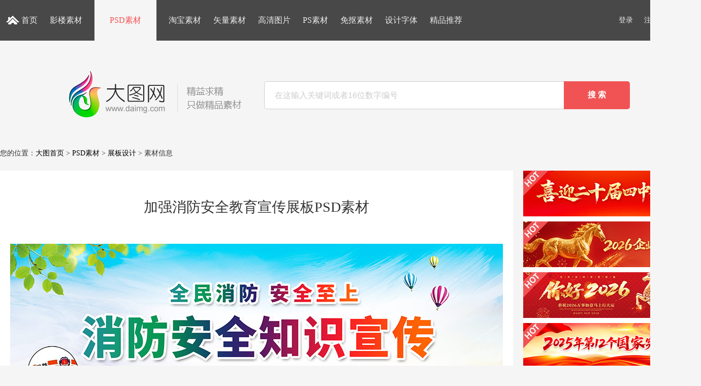

--- FILE ---
content_type: text/html
request_url: http://www.daimg.com/psd/202407/psd_282881.html
body_size: 17302
content:
<!doctype html>
<html>
<head>
<meta charset="gb2312">
<title>加强消防安全教育宣传展板PSD素材_大图网图片素材</title>
<meta name="keywords" content="消防安全,消防安全知识,全民消防,安全至上,关注消防安全,共建平安家园,远离火灾,珍爱生命,平安家园,加强消防安全教育,消防安全知识宣传栏,消防安全知识展板,展板设计模板,PSD素材" />
<meta name="description" content="加强消防安全教育宣传展板PSD素材下载,素材包含消防安全知识宣传教育、关注消防安全共建平安家园等内容，此图片素材格式是PSD，图片编号为2024071000124142，素材大小为44.78 MB，大图网为您提供此图片下载服务" />
<link href="/ui/css/css.css" rel="stylesheet" type="text/css" />
<script type="text/javascript" src="/ui/js/login.js"></script>
</head>
<body>
<div class="top_nav">
<div class="all yh">
<ul class="top_nav_l">
<li><a href="http://www.daimg.com/" class="ico this_nav2">首页</a></li>
				
					 <li><a href='http://www.daimg.com/studio/'>影楼素材</a></li>
				<li class='index2'><a href='http://www.daimg.com/psd/' class='this_nav'>PSD素材</a></li>
					 <li><a href='http://www.daimg.com/taobao/'>淘宝素材</a></li>
				
					 <li><a href='http://www.daimg.com/vector/'>矢量素材</a></li>
				
					 <li><a href='http://www.daimg.com/photo/'>高清图片</a></li>
				
					 <li><a href='http://www.daimg.com/photoshop/'>PS素材</a></li>
				
					 <li><a href='http://www.daimg.com/scrapbook/'>免抠素材</a></li>
				
					 <li><a href='http://www.daimg.com/font/'>设计字体</a></li>
				
					 <li><a href='http://www.daimg.com/tupian/'>精品推荐</a></li>
				
</ul>
<ul class="top_nav_r">
<span id="login_status"></span><script language="javascript">login_status();</script>
<a target="_blank" href="/info/help.html">帮助</a>
<a target="_blank" href="/member/buy.php">充值</a>
</ul>
</div>
</div>
<div class="top all">
<div class="logo"><a href="/"><img src="/ui/images/logo.jpg" width="400" height="105" alt="大图网"></a></div>
  <div class="search_top yh">
<form action="/search.php" name="formsearch">
      <input type="hidden" name="kwtype" value="0" />
      <input name="keyword" id="keyword" maxlength="34" class="search_input_top yj1" value="在这输入关键词或者16位数字编号" onfocus="if(this.value=='在这输入关键词或者16位数字编号'){this.value='';this.className = 'search_input_top2 yj1';}"  onblur="if(this.value==''){this.value='在这输入关键词或者16位数字编号';this.className = 'search_input_top yj1';}" value="">
<input type="submit" class="search_sub_top yj1" value="搜 索"/>  
    </form>
    </div>
</div>
<div class="nav all">您的位置：<a href='http://www.daimg.com/'>大图首页</a> > <a href='/psd/'>PSD素材</a> > <a href='/psd/board/'>展板设计</a> > 素材信息<span class="ad960"><script src='/ui/js/datu_shang.js' language='javascript'></script></span></div>
<div class="all">
<div class="n_left1">
<h1>加强消防安全教育宣传展板PSD素材</h1>
<ul class="n_img">

								 <img alt="加强消防安全教育宣传展板PSD素材" title="加强消防安全教育宣传展板PSD素材_大图网" src="http://img.daimg.com/uploads/allimg/240710/1-240G01H116.jpg"/><img alt="加强消防安全教育宣传展板PSD素材" title="加强消防安全教育宣传展板PSD素材_大图网" src="http://img.daimg.com/uploads/allimg/240710/1-240G01H117.jpg"/>
</ul>
<ul class="n_np">
      <li class="next">下一篇：<a href='/psd/202407/psd_282882.html'>消防安全知识教育宣传展板PSD源文件</a> </li>
      <li class="prv">上一篇：<a href='/psd/202407/psd_282880.html'>2024年中央军委政治工作会议橱窗宣传栏</a> </li>
</ul>
<ul class="n_down">
<li class="n_d2"><a target="_blank" href="/plus/stow.php?aid=282881&type=sys">收藏</a></li>
<li class="n_d3"><a href="#">报告</a></li>
<li class="n_d1"><a target="_blank" href="/download.php?aid=282881">本地高速下载</a></li>
</ul>

<ul class="n_list">
<span class="red2 yj1 n_listl">素材信息</span><span class="n_listr2">素材编号：2024071000124142</span><span class="n_listr2">更新时间：2024-07-10</span><span class="n_listr2">素材大小：44.78 MB</span><span class="n_listr2">素材尺寸：7087×3543</span><span class="n_listr2">素材精度：300DPI</span><span class="n_listr2">素材格式：PSD</span><span class="n_listr2">素材版权：共享</span><span class="n_listr2">上 传 者：Charlotte</span><span class="n_listr2">需要积分：<span class="red">24</span> 积分</span>
</ul>
<ul class="n_list">
<span class="red2 yj1">素材标签</span><span class="n_listr"><span>消防安全</span> <span>消防安全知识</span> <span>全民消防</span> <span>安全至上</span> <span>关注消防安全</span> <span>共建平安家园</span> <span>远离火灾</span> <span>珍爱生命</span> <span>平安家园</span> <span>加强消防安全教育</span> <span>消防安全知识宣传栏</span> <span>消防安全知识展板</span> <span>展板设计模板</span> <span>PSD素材</span> </span>
</ul>

<ul class="n_list">
<span class="red2 yj1">特别说明</span><span class="n_listr">加强消防安全教育宣传展板PSD素材下载,素材包含消防安全知识宣传教育、关注消防安全共建平安家园等内容，图片编号为2024071000124142，素材格式为PSD，素材大小为44.78 MB，下载需要24积分，素材以RAR压缩包形式提供下载，下载后请自行解压，大图网提供该素材下载服务，素材中涉及的文字部分仅供参考，使用前请仔细核对，以免出错。</span>
</ul>

<ul class="n_list">
<span class="red2 yj1">注意事项</span><span class="n_listr">大图网所有作品均是网上搜集或用户自行上传提供，大图网不拥有此素材图片的版权，网站所有作品仅供网友学习交流使用，任何涉及商业目的均不得使用！如有侵犯您的版权，请及时联系1077184111@qq.com，我们将尽快处理。</span>
</ul>
</div>

<div class="n_right">
<div class="n_r_ad"><script src='/ui/js/wzshang.js' language='javascript'></script></div>
<div class="n_right1">
<ul class="n_r_tit">相关专题</ul>
<ul class="n_r_list">
<li><a target="_blank" href='http://www.daimg.com/tupian/xiaofangzhishizb.html'>消防知识展板</a></li>
<li><a target="_blank" href='http://www.daimg.com/tupian/2024nqgxfaqrxcl.html'>2024年全国消防安全日宣传栏</a></li>
<li><a target="_blank" href='http://www.daimg.com/tupian/2024nqgxfaqrzb.html'>2024年全国消防安全日展板</a></li>
<li><a target="_blank" href='http://www.daimg.com/tupian/senlinfanghuozhishi.html'>森林防火知识</a></li>
<li><a target="_blank" href='http://www.daimg.com/tupian/senlinfanghuosanzheye.html'>森林防火三折页</a></li>
<li><a target="_blank" href='http://www.daimg.com/tupian/senlinfanghuo.html'>森林防火</a></li>
<li><a target="_blank" href='http://www.daimg.com/tupian/senlinfanghuozheye.html'>森林防火折页</a></li>
<li><a target="_blank" href='http://www.daimg.com/tupian/2023nianquanguoxiaofangrizb.html'>2023年全国消防日展板</a></li>
<li><a target="_blank" href='http://www.daimg.com/tupian/2023nianquanguoxiaofangri.html'>2023年全国消防日</a></li>
<li><a target="_blank" href='http://www.daimg.com/tupian/quanguoxiaofangrixcl.html'>全国消防日宣传栏</a></li>
<li><a target="_blank" href='http://www.daimg.com/tupian/quanguoxiaofangrizb.html'>全国消防日展板</a></li>
<li><a target="_blank" href='http://www.daimg.com/tupian/guanzhuxiaofang.html'>关注消防</a></li>
<li><a target="_blank" href='http://www.daimg.com/tupian/119quanguoxiaofangri.html'>119全国消防日</a></li>
<li><a target="_blank" href='http://www.daimg.com/tupian/qgxfaqrzt.html'>全国消防安全日主题</a></li>
<li><a target="_blank" href='http://www.daimg.com/tupian/xiaofangshuanshiyongfangfa.html'>消防栓使用方法</a></li>
<li><a target="_blank" href='http://www.daimg.com/tupian/zhongguoxiaofangxuanchuanri.html'>中国消防宣传日</a></li>
<li><a target="_blank" href='http://www.daimg.com/tupian/quanguoxiaofanganquanri.html'>全国消防安全日</a></li>
<li><a target="_blank" href='http://www.daimg.com/tupian/quanguoxiaofangxuanchuanri.html'>全国消防宣传日</a></li>
<li><a target="_blank" href='http://www.daimg.com/tupian/xiaofanganquanzhishixcl.html'>消防安全知识宣传栏</a></li>
<li><a target="_blank" href='http://www.daimg.com/tupian/xiaofanganquanzhishizhanban.html'>消防安全知识展板</a></li>
<li><a target="_blank" href='http://www.daimg.com/tupian/xiaofanganquanzhishikepu.html'>消防安全知识科普</a></li>
<li><a target="_blank" href='http://www.daimg.com/tupian/miehuoqishiyongfangfa.html'>灭火器使用方法</a></li>
<li><a target="_blank" href='http://www.daimg.com/tupian/miehuoqi.html'>灭火器</a></li>
<li><a target="_blank" href='http://www.daimg.com/tupian/xiaofangshuan.html'>消防栓</a></li>
<li><a target="_blank" href='http://www.daimg.com/tupian/xiaofangri.html'>消防日</a></li>
<li><a target="_blank" href='http://www.daimg.com/tupian/xiaofangzhishi.html'>消防知识</a></li>
<li><a target="_blank" href='http://www.daimg.com/tupian/huozaitupian.html'>火灾</a></li>
<li><a target="_blank" href='http://www.daimg.com/tupian/xiaofangxuanchuan.html'>消防宣传</a></li>
<li><a target="_blank" href='http://www.daimg.com/tupian/xiaofanganquanxuanchuanlan.html'>消防安全宣传栏</a></li>
<li><a target="_blank" href='http://www.daimg.com/tupian/xiaofanganquanzhanban.html'>消防安全展板</a></li>
<li><a target="_blank" href='http://www.daimg.com/tupian/xiaofangxuanchuanlan.html'>消防宣传栏</a></li>
<li><a target="_blank" href='http://www.daimg.com/tupian/xiaofangzhanban.html'>消防展板</a></li>
<li><a target="_blank" href='http://www.daimg.com/tupian/xiaofanganquanzhishi.html'>消防安全知识</a></li>
<li><a target="_blank" href='http://www.daimg.com/tupian/xiaofanganquan.html'>消防安全</a></li>
<li><a target="_blank" href='http://www.daimg.com/tupian/xiaofangtupian.html'>消防</a></li>

</ul>
</div>

<div class="cl"></div>
</div>
</div>


<div class="n_other all yh">
<ul class="n_other_tit yh">您可能会喜欢的素材</ul>
<ul class="n_other_list">
<li><a href="http://www.daimg.com/psd/202407/psd_282881.html" title="加强消防安全教育宣传展板PSD素材"><img title="加强消防安全教育宣传展板PSD素材" alt="加强消防安全教育宣传展板PSD素材" src="http://img.daimg.com/uploads/allimg/240710/1-240G01H1120-L.jpg" />加强消防安全教育宣传展板PSD素材</a></li>
<li><a target="_blank" href="http://www.daimg.com/psd/202411/psd_291091.html" title="2024年全国消防宣传月橱窗宣传栏PSD素材"><img title="2024年全国消防宣传月橱窗宣传栏PSD素材" alt="2024年全国消防宣传月橱窗宣传栏PSD素材" src="http://img.daimg.com/uploads/allimg/241107/1-24110H152090-L.jpg" />2024年全国消防宣传月橱窗宣传栏PSD素材</a></li>
<li><a target="_blank" href="http://www.daimg.com/psd/202411/psd_291082.html" title="2024年冬季防火安全知识宣传展板PSD素材"><img title="2024年冬季防火安全知识宣传展板PSD素材" alt="2024年冬季防火安全知识宣传展板PSD素材" src="http://img.daimg.com/uploads/allimg/241107/1-24110GK6380-L.jpg" />2024年冬季防火安全知识宣传展板PSD素材</a></li>
<li><a target="_blank" href="http://www.daimg.com/psd/202411/psd_291080.html" title="2024年119全国消防日橱窗展板PSD素材"><img title="2024年119全国消防日橱窗展板PSD素材" alt="2024年119全国消防日橱窗展板PSD素材" src="http://img.daimg.com/uploads/allimg/241107/1-24110GJF60-L.jpg" />2024年119全国消防日橱窗展板PSD素材</a></li>
<li><a target="_blank" href="http://www.daimg.com/psd/202411/psd_291078.html" title="2024年全国消防日宣传活动展板PSD素材"><img title="2024年全国消防日宣传活动展板PSD素材" alt="2024年全国消防日宣传活动展板PSD素材" src="http://img.daimg.com/uploads/allimg/241107/1-24110GII80-L.jpg" />2024年全国消防日宣传活动展板PSD素材</a></li>
<li><a target="_blank" href="http://www.daimg.com/psd/202411/psd_291074.html" title="开展2024年消防安全宣传活动展板PSD素材"><img title="开展2024年消防安全宣传活动展板PSD素材" alt="开展2024年消防安全宣传活动展板PSD素材" src="http://img.daimg.com/uploads/allimg/241107/1-24110GG2020-L.jpg" />开展2024年消防安全宣传活动展板PSD素材</a></li>
<li><a target="_blank" href="http://www.daimg.com/psd/202411/psd_291073.html" title="2024年第33个全国消防日宣传栏PSD素材"><img title="2024年第33个全国消防日宣传栏PSD素材" alt="2024年第33个全国消防日宣传栏PSD素材" src="http://img.daimg.com/uploads/allimg/241107/1-24110GF2040-L.jpg" />2024年第33个全国消防日宣传栏PSD素材</a></li>
<li><a target="_blank" href="http://www.daimg.com/psd/202411/psd_291072.html" title="2024年全国消防宣传月活动主题宣传栏PSD素材"><img title="2024年全国消防宣传月活动主题宣传栏PSD素材" alt="2024年全国消防宣传月活动主题宣传栏PSD素材" src="http://img.daimg.com/uploads/allimg/241107/1-24110GA0430-L.jpg" />2024年全国消防宣传月活动主题宣传栏PSD素材</a></li>
<li><a target="_blank" href="http://www.daimg.com/psd/202411/psd_291070.html" title="2024年全国消防日宣传教育展板PSD模板"><img title="2024年全国消防日宣传教育展板PSD模板" alt="2024年全国消防日宣传教育展板PSD模板" src="http://img.daimg.com/uploads/allimg/241107/1-24110G62R90-L.jpg" />2024年全国消防日宣传教育展板PSD模板</a></li>
<li><a target="_blank" href="http://www.daimg.com/psd/202411/psd_291069.html" title="普及消防知识宣传标语展板PSD素材"><img title="普及消防知识宣传标语展板PSD素材" alt="普及消防知识宣传标语展板PSD素材" src="http://img.daimg.com/uploads/allimg/241107/1-24110G615520-L.jpg" />普及消防知识宣传标语展板PSD素材</a></li>
<li><a target="_blank" href="http://www.daimg.com/psd/202411/psd_291067.html" title="2024年全国消防月主题活动宣传栏PSD模板"><img title="2024年全国消防月主题活动宣传栏PSD模板" alt="2024年全国消防月主题活动宣传栏PSD模板" src="http://img.daimg.com/uploads/allimg/241107/1-24110G601370-L.jpg" />2024年全国消防月主题活动宣传栏PSD模板</a></li>
<li><a target="_blank" href="http://www.daimg.com/psd/202411/psd_291060.html" title="2024年全国消防月主题活动宣传栏PSD素材"><img title="2024年全国消防月主题活动宣传栏PSD素材" alt="2024年全国消防月主题活动宣传栏PSD素材" src="http://img.daimg.com/uploads/allimg/241107/1-24110G529530-L.jpg" />2024年全国消防月主题活动宣传栏PSD素材</a></li>
<li><a target="_blank" href="http://www.daimg.com/psd/202411/psd_291054.html" title="2024年全国消防日宣传教育展板PSD源文件"><img title="2024年全国消防日宣传教育展板PSD源文件" alt="2024年全国消防日宣传教育展板PSD源文件" src="http://img.daimg.com/uploads/allimg/241107/1-24110G434560-L.jpg" />2024年全国消防日宣传教育展板PSD源文件</a></li>
<li><a target="_blank" href="http://www.daimg.com/psd/202411/psd_291051.html" title="2024年第33个全国消防日宣传展板PSD素材"><img title="2024年第33个全国消防日宣传展板PSD素材" alt="2024年第33个全国消防日宣传展板PSD素材" src="http://img.daimg.com/uploads/allimg/241107/1-24110G323580-L.jpg" />2024年第33个全国消防日宣传展板PSD素材</a></li>
<li><a target="_blank" href="http://www.daimg.com/psd/202411/psd_291050.html" title="2024年全国消防宣传月活动主题展板PSD素材"><img title="2024年全国消防宣传月活动主题展板PSD素材" alt="2024年全国消防宣传月活动主题展板PSD素材" src="http://img.daimg.com/uploads/allimg/241107/1-24110G311390-L.jpg" />2024年全国消防宣传月活动主题展板PSD素材</a></li>
<li><a target="_blank" href="http://www.daimg.com/psd/202411/psd_291049.html" title="2024年全国消防日消防安全知识宣传展板"><img title="2024年全国消防日消防安全知识宣传展板" alt="2024年全国消防日消防安全知识宣传展板" src="http://img.daimg.com/uploads/allimg/241107/1-24110G302160-L.jpg" />2024年全国消防日消防安全知识宣传展板</a></li>
<li><a target="_blank" href="http://www.daimg.com/psd/202411/psd_291048.html" title="2024年消防应急救援联合演练宣传展板PSD素材"><img title="2024年消防应急救援联合演练宣传展板PSD素材" alt="2024年消防应急救援联合演练宣传展板PSD素材" src="http://img.daimg.com/uploads/allimg/241107/1-24110G232540-L.jpg" />2024年消防应急救援联合演练宣传展板PSD素材</a></li>
<li><a target="_blank" href="http://www.daimg.com/psd/202411/psd_291039.html" title="红色2024年消防安全日宣传展板PSD素材"><img title="红色2024年消防安全日宣传展板PSD素材" alt="红色2024年消防安全日宣传展板PSD素材" src="http://img.daimg.com/uploads/allimg/241107/1-24110F03P90-L.jpg" />红色2024年消防安全日宣传展板PSD素材</a></li>
<li><a target="_blank" href="http://www.daimg.com/psd/202411/psd_291038.html" title="2024年全国消防日活动宣传栏PSD素材"><img title="2024年全国消防日活动宣传栏PSD素材" alt="2024年全国消防日活动宣传栏PSD素材" src="http://img.daimg.com/uploads/allimg/241107/1-24110F030030-L.jpg" />2024年全国消防日活动宣传栏PSD素材</a></li>
<li><a target="_blank" href="http://www.daimg.com/psd/202411/psd_291037.html" title="2024年全国消防宣传月主题活动展板PSD素材"><img title="2024年全国消防宣传月主题活动展板PSD素材" alt="2024年全国消防宣传月主题活动展板PSD素材" src="http://img.daimg.com/uploads/allimg/241107/1-24110F01U20-L.jpg" />2024年全国消防宣传月主题活动展板PSD素材</a></li>

</ul>
<div class="cl"></div>
</div>

<div class="foot">
<div class="all">
<div class="foot_l">
<ul>
<li><a target="_blank" href="/info/about.html">关于我们</a></li>
<li><a target="_blank" href="/info/law.html">版权声明</a></li>
<li><a target="_blank" href="/info/agreement.html">用户协议</a></li>
<li><a target="_blank" href="/info/ads.html">广告服务</a></li>
<li><a target="_blank" href="/info/contact.html">联系我们</a></li>
<li><a target="_blank" href="/sitemap.html">网站地图</a></li>
<li><a target="_blank" href="/rssmap.html">RSS订阅</a></li>
<li><script src='/ui/js/tongji.js' language='javascript'></script></li>
</ul>
<ul>Copyright &#169; 2025 www.Daimg.com All Rights Reserved</ul>
<ul class="f_line"></ul>
<ul>版权所有大图网 <a target="_blank" href="http://beian.miit.gov.cn">沪ICP备09005587号-3</a> <a target="_blank" href="http://www.beian.gov.cn/portal/registerSystemInfo?recordcode=32058302001043">苏公网安备 32058302001043号</a></ul>
</div>
<div class="foot_r"><img src="/ui/images/ewm.jpg" width="130" height="130" alt="大图二维码"></div>
</div>
</div>

</body>
</html>

--- FILE ---
content_type: text/css
request_url: http://www.daimg.com/ui/css/css.css
body_size: 5187
content:
* { margin: 0; padding: 0; outline:none;}
body { color: #333; font-size: 14px; font-family: 宋体; line-height: 150%; background-color: #f5f5f5; overflow-y: scroll; }
.yh { font-family: 微软雅黑, Microsoft YaHei; }
.yj1 { border-width: 0; outline-color: invert; outline-style: none; border-radius:5px; }
.ico { background-image: url(/ui/images/ico.png); background-repeat: no-repeat; }
h1 { font-size: 28px; font-family: 微软雅黑, "Microsoft YaHei"; font-weight: normal; line-height: 300%; text-align: center; }
h3 { line-height: 300%; width: 100%; clear: both; }
li { overflow: hidden; float: left; margin: 0; padding: 0; list-style-type: none; }
.red { color: #f00; }
.all { width: 1380px; overflow: hidden; margin: 0 auto;}
a { text-decoration: none; }
a:link { color: #000 ; }

a:visited { color: #000 ;  }

a:hover { color: #900 ;  }

a:active { color: #000 ; }
a.red { color: #fff; background-color: #f15354;  }
a.red3 { color: #f00; }
#allbg { background-image: url(yybg.gif); background-repeat: repeat-y; background-position: center 0; margin-top: 5px; }
img { border-width: 0; }
.count,#top,#nav,#search { width: 980px; clear: both; margin: 0 auto; }
.cl { clear: both; }
.red2 { color: #fff; background-color: #f15354; float: left; padding: 5px 10px; }
/*顶部*/
.top_nav { color: #eee; line-height: 80px; background-color: #484848; width: 100%; height: 80px; min-width:1380px;}
.top_nav_l { width: 1000px; float: left; }
.top_nav_l li { font-size: 16px; text-align: center; margin-right: 12px; margin-left: 12px; }
.top_nav_l li.index1 { background-color: #f5f5f5; padding-left: 20px; }
.top_nav_l li.index2 { background-color: #f5f5f5; }
.top_nav_l a,.top_nav_r a { color: #eee; }
.top_nav_l a.this_nav { color: #f55151; background-color: #f5f5f5; padding-right: 30px; padding-left: 30px; display: inline; }
.top_nav_l a.this_nav2 { background-position: -200px 0; padding-left: 30px; }
.top_nav_r { text-align: right; width: 380px; float: right; }
.top_nav_r a { padding-left: 10px; }
/*顶部结束*/
/*头部*/
.top { padding-top: 50px; padding-bottom: 50px; }
.logo { width: 400px; float: left; padding-left: 110px; }
.search_top { width: 720px; float: right; padding-top: 30px; padding-right: 140px; }
.search_top input {  }
.search_input_top,.search_input_top2 { font-size: 16px; width: 550px; height: 53px; line-height: 53px; float: left; padding-right: 20px; padding-left: 20px; border: solid 1px #ccc; border-top-right-radius:0px; border-bottom-right-radius:0px; }
.search_input_top { color: #ccc; }
.search_sub_top { color: #fff; font-size: 16px; font-weight: bold; background-color: #f15354; width: 130px; height: 55px; float: right; margin-left: -8px; border-top-left-radius:0px; border-bottom-left-radius:0px; }
/*头部结束*/
/*幻灯*/
.huandeng { width: 1380px; height: 365px; overflow: hidden; }
.flexslider {
	margin: 0 auto 20px;
	position: relative;
	width: 100%;
	height: 365px;
	overflow: hidden;
	zoom: 1;
}

.flexslider .slides li {
	width: 100%;
	height: 100%;
}

.flex-direction-nav a {
	width: 52px;
	height: 52px;
	line-height: 99em;
	overflow: hidden;
	margin: -35px 10px 0;
	display: block;
	background: url(/ui/images/ad_ctr.png) no-repeat;
	position: absolute;
	top: 50%;
	z-index: 10;
	cursor: pointer;
	opacity: 0;
	filter: alpha(opacity=0);
	-webkit-transition: all .3s ease;
	border-radius: 35px;
}

.flex-direction-nav .flex-next {
	background-position: 0 -52px;
	right: 0;
}

.flex-direction-nav .flex-prev {
	left: 0;
}

.flexslider:hover .flex-next {
	opacity: 0.8;
	filter: alpha(opacity=25);
}

.flexslider:hover .flex-prev {
	opacity: 0.8;
	filter: alpha(opacity=25);
}

.flexslider:hover .flex-next:hover,
.flexslider:hover .flex-prev:hover {
	opacity: 1;
	filter: alpha(opacity=50);
}

.flex-control-nav {
	width: 100%;
	position: absolute;
	bottom: 10px;
	text-align: center;
}

.flex-control-nav li { float: none; margin: 0 2px; display: inline-block; zoom: 1;
	*display: inline;
}

.flex-control-paging li a {
	background: url(/ui/images/dot.png) no-repeat 0 -16px;
	display: block;
	height: 16px;
	overflow: hidden;
	text-indent: -99em;
	width: 16px;
	cursor: pointer;
}

.flex-control-paging li a.flex-active,
.flex-control-paging li.active a {
	background-position: 0 0;
}

.flexslider .slides a img {
	width: 100%;
	height: 365px;
	display: block;
}

/*幻灯*/
/*首页主体*/
.ibox1 { width: 1380px; padding-top: 40px; margin-bottom:30px; }
.i_tit { font-size: 32px; text-align: center; padding-bottom: 20px; }
.i_tit_inf { color: #999; font-size: 18px; text-align: center; padding-bottom: 30px; }
.ibox1_list { margin-left: -32px; }
.ibox1 li { width: 250px; padding-left: 32px; }
.ibox2 { padding-top: 10px; margin-bottom:10px;}
.ibox2_list { margin-left: -20px; padding-top: 20px; }
.ibox2 li { width: 330px; padding-left: 20px; }
.ibox2 li img { padding-bottom: 10px; }
.ibox2 li a { background-color: #fff; text-align: center; width: 300px; margin-bottom: 20px; padding: 13px; display: block; }
.ibox2 li a:hover { text-decoration: none; box-shadow:0 0 10px #ccc; }
/*首页主体结束*/
/*列表页*/
.nav { padding-bottom: 20px; -webkit-text-size-adjust: none;}
.nav2 { background-color: #fff; width: 1360px; padding: 10px; }
.classlist { }
.classlist li { width: 100%; float: left; padding: 15px 20px; border-bottom: 1px dotted #eee; }
.classlist li a,.classlist li span { font-size: 14px; padding-right: 10px; padding-left: 10px; }
.classlist li .red { padding: 8px; }
.classlist li.disabled{color:#8a8a8a}
.classlist li span.red{color:#f9b5b5;}
.clist_tit { font-weight: bold; width: 50px; float: left; padding-right: 30px; padding-top: 5px; }
.clist_tit2 { font-weight: bold; width: 50px; float: left; padding-right: 30px; }
.clistr { line-height: 200%; width: 1230px; float: left; display: block; -webkit-text-size-adjust: none;}
.pages {padding:10px 0 30px;overflow:hidden;line-height:200%}
.pages li { font-size: 16px; border:solid 1px #ccc; background-color: #fff; background-image: none; text-decoration:none; float: left; margin-right: 2px; border-radius:5px; }
.pages li.thisclass { color: #fff; font-weight: bold; background-color: #e73939; padding: 10px 20px; }
.pages li.classli { padding: 10px 25px; }
.pages li.pagenum{ background: url('(EmptyReference!)'); overflow:hidden; border:0; float: right;sparent}
.pages li.pagenum .stxt{ text-align: center; width: 40px; padding:15px; border: solid 1px #b6b6b6; }
.pages li.pagenum .sbtn{ color: #fff; background-color: #e73939; text-align: center; width:50px; padding: 15px; border-width: 0; list-style-type: none; }
.pageinfo { padding-right: 10px; padding-left: 10px; }
.pages a { margin: 0 -10px; padding: 10px 30px; display: block; }
.pages a:hover { color:#fff; background:#e73939; text-decoration: none; }
.pages a:active {  }
.pages span.current{ border:solid 1px #999; font-weight:bold; color:#fff; background-color: #c00; }
.pages span.disabled {border:#b6b6b6 1px solid;color:#666;}
.pages p{float:right;height:20px;margin-top:-3px}
.jump_input {padding-left:3px;width:28px;height:15px}
.pages p em{ color: #fff; background-color: #c00; border:solid 1px #999; padding: 3px; cursor: pointer; }
/*列表页结束*/
/*下载页*/
.n_left1 { background-color: #fff; text-align: center; width: 1010px; float: left; margin-bottom: 30px; }
.n_left1 h1 { padding-top: 30px; padding-bottom: 30px; }
.n_right {width: 350px; float:right; margin-bottom: 15px;}
.n_right1 { background-color: #fff; width: 350px; float: right; padding-top: 15px; padding-bottom: 15px; }
.n_np { color: #999; padding: 10px 30px 30px; }
.n_np a { color: #999; }
.next { text-align: left; width: 460px; float: left; }
.prv { text-align: right; width: 460px; float: right; }
.n_list { width: 950px; float: left; margin-left: 30px; padding-top: 30px; padding-bottom: 18px; padding-left: 0px; border-top: 1px dotted #eee; }
.n_listl { margin-top: 15px; margin-bottom: 40px; }
.n_listr { line-height: 200%; text-align: left; width: 850px; float: right; margin-top: -12px; padding-right: 0px; -webkit-text-size-adjust: none; }
.n_listr2 { text-align: left; width: 250px; height:25px; overflow: hidden; float: left; padding-right: 20px; padding-left: 20px; }
.n_down { line-height: 70px; background-color: #5d9af3; width: 970px; height: 70px; margin-left: 20px; }
.n_down a { color: #fff; text-decoration: none; height: 70px; display: block; }
.n_down a:hover { color: #ffc; }
.n_d1 { font-size: 20px; font-family: "Microsoft YaHei"; background-color: #f15354; width: 200px; float: right; }
.n_d2,.n_d3 {font-size: 16px; font-family: "Microsoft YaHei"; padding-right: 40px; padding-left: 40px; border-right: 1px dotted #ccc; }
.n_other { background-color: #fff; margin-bottom: 30px; padding-top: 30px; padding-bottom: 0px;}
.n_other_tit { font-size: 24px; text-align: center; }
.n_other_list { padding: 30px 10px 30px 5px; }
.n_other_list li { width: 300px; float: left; padding-bottom: 30px; padding-left: 33px; }
.n_other_list a { text-align: center; width: 300px; float: left; }
.n_other_list li a img { margin-bottom: 5px; }
.n_img img { clear: both; max-width: 1000px; margin-right: auto; margin-bottom: 10px; margin-left: auto; display: block; }
.n_right1 ul { padding-right: 20px; padding-left: 20px; }
.n_r_tit { font-size: 16px; font-weight: bold; text-align: center; padding-bottom: 30px; }
.n_r_list { margin-left: -10px; }
.n_r_list li { padding-bottom: 10px; padding-left: 8px; }
.n_r_list a { font-size: 12px; background-color: #fcfcfc; float: left; padding: 2px 10px; border: solid 1px #f5f5f5; border-radius:25px; }
.n_r_list a:hover { color: #fff; background-color: #39f; text-decoration: none; border: solid 1px #39f; }
.n_right1 a.n_r_down { color: #fff; font-size: 24px; line-height: 50px; background-color: #39f; text-decoration: none; text-align: center; width: 260px; float: left; margin-top: 10px; margin-bottom: 10px; padding-top: 20px; padding-bottom: 20px; }
.n_right1 a.n_r_bt1 { color: #fff; text-align: center; width: 100px; float: left; margin-right: 20px; padding-top: 10px; padding-bottom: 10px; }
.n_right1 a.n_r_bt2 { color: #fff; text-align: center; width: 100px; float: right; padding-top: 10px; padding-bottom: 10px; }
.n_left2 { background-color: #fff; width: 965px; float: left; margin-bottom: 20px; padding-top: 30px; }
.n_right2 { background-color: #fff; width: 350px; float: right; padding: 20px; }
.n_ts { text-align: center; }
.n_left2_down { width: 700px; height: 70px; margin-top: 20px; margin-right: auto; margin-left: auto; }
.n_left2_down li { margin-left: 10px; padding-top: 10px; padding-bottom: 10px; }
.n_left2_down li a { color: #fff; font-size: 24px; padding: 20px; font-family: Microsoft YaHei; }
.n_left2_d1 { background-color: #e73939; }
.n_left2_d2 { background-color: #5d9af3; }
.n_left2_inf { background-color: #f5f5f5; background-image: url(/ui/images/ico.png); background-repeat: no-repeat; background-position: 0 -60px; width: 700px; float: left; margin-bottom: 20px; margin-left: 30px; padding: 25px 15px 25px 190px; }
.n_left2_ad { background-color: #fff; width: 900px; height: 300px; margin-right: auto; margin-bottom: 150px; margin-left: auto; }
.n_r_t1 { font-size: 16px; line-height: 32px; background-color: #f5f5f5; width: 350px; float: left; margin-top: 10px; margin-bottom: 10px; }
.n_r_t1 span { color: #fff; font-size: 18px; font-weight: bold; text-align: center; width: 40px; float: left; margin-right: 10px; display: block; }
.n_r_ico1 { background-color: #f15354; border-radius:5px 0 0 5px ; }
.n_r_ico2 { background-color: #5d9af3; border-radius:5px 0 0 5px; }
.n_r2_inf { width: 300px; float: left; clear: both; padding-right: 20px; padding-left: 20px; }
.n_r2_inf li { font-size: 13px; line-height: 30px; clear: both; }
.n_r2_bt1 { background-color: #5d9af3; text-align: center; width: 120px; float: right; margin-top: 20px; padding-top: 10px; padding-bottom: 10px; }
.n_r2_bt1 a { color: #fff; padding-top: 10px; padding-bottom: 10px; }
.n_r2_cz { }
.n_r2_bt2 { color: #fff; font-size: 14px; background-color: #f15354; text-align: center; width: 120px; float: right; margin-top: 20px; margin-right: -30px; padding-top: 10px; padding-bottom: 10px; }
/*下载页结束*/
/*帮助-会员中心*/
.this,.m_left_tit1,.m_left_tit2,.ico1,.ico2,.ico3,.ico4,.ico5,.ico6,.ico7,.ico8,.ico9,.ico10,.ico11,.ico12,.ico13,.mb_n2,.mb_n3,.login_i1,.login_wx,.login_QQ { background-image: url(/ui/images/ico2.png); background-repeat: no-repeat; }
.m_left { width: 350px; float: left; margin-bottom: 20px; }
.m_left_tit1,.m_left_tit2 { background-color: #fff; background-position: 60px 25px; width: 260px; height: 65px; margin-bottom: 20px; padding: 20px 45px; }
.m_left_list { font-size: 18px; background-color: #fff; }
.m_left_list li { width: 100%; border-bottom: 1px solid #eee; }
.m_left_list li a { text-decoration: none; width: 100%; float: left; padding-top: 20px; padding-bottom: 20px; padding-left: 65px; display: block; }
.m_left_list li.this a { color: #fff; }
.m_left_list li:hover,.m_left_list li.this { color: #fff; background-color: #e73939; }
.m_left_list li a:hover { color: #fff; }
.f6 { width: 100%; }
.f6 a { padding-right: 10px; padding-left: 10px; }
.linkbox { padding-bottom: 30px; padding-left: 25px; }
.ico1 { background-position: 30px -60px; }
.ico1:hover,.ico1 a.this { color: #fff; background-color: #e73939; background-position: -165px -60px; }
.ico2 { background-position: 30px -120px; }
.ico2:hover,.ico2 a.this { color: #fff; background-color: #e73939; background-position: -165px -120px; }
.ico3 { background-position: 30px -180px; }
.ico3:hover,.ico3 a.this { color: #fff; background-color: #e73939; background-position: -165px -180px; }
.ico4 { background-position: 30px -240px; }
.ico4:hover,.ico4 a.this { color: #fff; background-color: #e73939; background-position: -165px -240px; }
.ico5 { background-position: 30px -300px; }
.ico5:hover,.ico5 a.this { color: #fff; background-color: #e73939; background-position: -165px -300px; }
.ico6 { background-position: 30px -360px; }
.ico6:hover,.ico6 a.this { color: #fff; background-color: #e73939; background-position: -165px -360px; }
.ico7 { background-position: 30px -420px; }
.ico7:hover,.ico7 a.this { color: #fff; background-color: #e73939; background-position: -165px -420px; }
.ico8 { background-position: 30px -600px; }
.ico8:hover,.ico8 a.this { color: #fff; background-color: #e73939; background-position: -168px -600px; }
.ico9 { background-position: 30px -660px; }
.ico9:hover,.ico9 a.this { color: #fff; background-color: #e73939; background-position: -168px -660px; }
.ico10 { background-position: 30px -720px; }
.ico10:hover,.ico10 a.this { color: #fff; background-color: #e73939; background-position: -168px -720px; }
.ico11 { background-position: 30px -780px; }
.ico11:hover,.ico11 a.this { color: #fff; background-color: #e73939; background-position: -168px -780px; }
.ico12 { background-position: 30px -840px; }
.ico12:hover,.ico12 a.this { color: #fff; background-color: #e73939; background-position: -168px -840px; }
.ico13 { background-position: 30px -900px; }
.ico13:hover,.ico13 a.this { color: #fff; background-color: #e73939; background-position: -168px -900px; }
.m_left_tit2 { background-position: 60px -480px; }
.m_right_top { background-color: #fff; width: 1000px; float: right; margin-bottom: 20px; }
.m_right { background-color: #fff; width: 1000px; float: right; margin-bottom: 20px; min-height:820px;}
.m_right_tit { font-size: 18px; font-weight: bold; padding: 15px 20px 15px 40px; border-bottom: 1px dotted #f5f5f5; }
.m_right_tit2 { color: #f55151; font-size: 16px; font-weight: bold; padding: 15px 20px 15px 20px; border-bottom: 1px dotted #f5f5f5; }
.m_right_inf { color: #777; line-height: 200%; padding: 20px; font-size: 15px; }
.m_right_inf p { margin: 15px 0; padding:0px 15px;}
.m_right_inf b { color: #f39; font-size: 18px; text-align: center; width: 100%; padding-top: 20px; padding-bottom: 20px; display: block; }
#mainCp {  }
#mainCp .htit { font-size: 16px; font-weight: bold; line-height: 52px; padding-left: 20px; border-bottom: 1px solid #b6b6b6; }
#mainCp .postForm { padding-top: 20px; padding-left: 300px; }
#mainCp .postForm p { line-height: 34px; padding-bottom: 10px; }
#mainCp .postForm input { font-size: 14px; width: 260px; padding: 10px 2px; border: solid 1px #ccc; }
#mainCp label { font-size: 14px; text-align: right; width: 90px; float: left; padding-right: 10px; }
#mainCp .button2 { color: #fff; font-size: 18px; line-height: 28px; background-color: #d73636; text-align: center; width: 360px; margin-left: 10px; padding-top: 14px; padding-bottom: 14px; border-width: 0; cursor: pointer; }
#mainCp .postForm input.intxt2 {  width:190px;text-transform:uppercase;}
.mb_inf { background-color: #fff; width: 950px; height: 170px; padding: 30px; }
.mb_tx { width: 170px; float: left; }
.mb_name { width: 760px; float: right; padding-top: 20px; padding-bottom: 10px; border-bottom: 1px dotted #f5f5f5; }
.mb_n1 { font-size: 18px; font-weight: bold; }
.mb_n2 { background-position: 0 -980px; float: right; margin-left: 10px; padding-left: 30px; }
.mb_n3 { background-position: 0 -1040px; float: right; margin-left: 10px; padding-left: 30px; }
.mb_jf { width: 720px; float: left; padding-top: 30px; padding-right: 30px; padding-left: 30px; }
.mb_jf .red { font-size: 24px; font-weight: bold; }
.mb_cz { width: 720px; float: left; padding: 30px; }
.mb_cz a { color: #fff; font-size: 18px; background-color: #f55151; padding: 10px 20px; }
.mb_tb1 { background-color: #fef5f5; text-align: center; width: 930px; float: left; margin-top: 15px; margin-bottom: 10px; margin-left: 20px; padding: 10px; border: solid 1px #f99; }
.mb_tb2 { font-size: 13px; text-align: center; width: 930px; float: left; margin-left: 30px; padding-top: 10px; padding-bottom: 10px; border-bottom: 1px dotted #f5f5f5; }
.mb_tb_i1 { width: 220px; }
.mb_tb_i2 { width: 330px; }
.mb_tb_i3 { width: 200px; }
.mb_tb_i4 { width: 180px; }
.mb_tb_i5 { width: 430px; }
.mb_tb_i6 { width: 250px; }
.mb_tb_i7 { width: 250px; }
.m_right .pages { width: 930px; float: left; padding-left: 40px; }
.mbox1 { width: 390px; float: left; margin-top: 50px; margin-bottom: 50px; padding-left: 70px;}
.mbox1 li { font-size: 13px; width: 390px; padding-bottom: 6px; }
.mbox1 li.mbox1_t { font-size: 18px; padding-bottom: 20px; }
.mb_btn { color: #fff; font-size: 18px; background-color: #e73939; margin-top: 10px; padding: 5px 30px; border-width: 0; cursor: pointer; }
.mbox2,.mbox3 { color: #999; font-size: 13px; line-height: 200%; background-color: #fef5f5; width: 360px; float: left; margin-top: 50px; margin-bottom: 50px; margin-left: 40px; padding: 30px; border: solid 1px #ffc1c1; }
.mbox2_t { font-size: 18px; }
.mbox3 { margin-top: 10px; margin-bottom: 10px; }
.mbox3 li { width: 300px; float: left; }
.mb_banktit { font-size: 24px; margin-bottom: 10px; padding-bottom: 10px; border-bottom: 1px solid #ffc1c1; }
.mb_dk { color: #666; font-size: 18px; line-height: 150%; padding-top: 20px; padding-bottom: 20px; padding-left: 70px; }
.dk1,.dk2 { color: #999; font-size: 18px; padding: 5px; border: solid 1px #eee; }
.dk1 { width: 320px; }
.mbox4 { float: left; padding-top: 40px; padding-bottom: 40px; padding:25px;}
.mbox4 li { width: 450px; padding-top: 5px; padding-bottom: 5px; padding-left: 15px; }
.mbox4 p { font-size: 18px; font-family:Microsoft YaHei;}
.login { background-color: #fff; margin-bottom: 30px; padding: 30px; font-family: "Microsoft YaHei",微软雅黑;}
.login_l { color: #333; font-size: 18px; width: 550px; float: left; padding: 50px 100px;}
.login_l li { width: 540px; padding-top: 10px; padding-bottom: 10px; }
.login_r { width: 250px; float: left; margin-top: 60px; padding-top: 20px; padding-bottom: 40px; padding-left: 150px; border-left: 1px solid #eee; }
.login_from,.login_from2,.login_from3 { color: #333; font-size: 18px; padding: 10px; border: solid 1px #eee; }
.login_from,.login_from2 { width: 420px; }
.login_from3 { width: 300px; margin-right: 10px; }
.login_bt { color: #fff; font-size: 24px; line-height: 50px; background-color: #f55151; width: 525px; border-width: 0; cursor: default; }
.login_i1 { background-position: 0 -1100px; float: left; padding-top: 3px; padding-bottom: 5px; padding-left: 30px; }
.login_i1 a { color: #999; }
.login_i2 { float: right; padding-top: 3px; padding-right: 5px; padding-bottom: 5px; }
.login_i2 a.red { color: #f00; background-color: transparent; }
.login_wx { background-position: 17px -1139px; text-align: center; width: 100px; float: left; padding-top: 70px; }
.login_QQ { background-position: -165px -1139px; text-align: center; width: 100px; float: left; margin-left: 50px; padding-top: 70px; }
.login_sm { color: #999; font-size: 12px; background-color: #f9f9f9; width: 240px; float: left; margin-top: 20px; padding: 10px; border: solid 1px #eee; }
.reg { color: #333; font-size: 16px; width: 590px; padding-left: 420px; }
.reg_tit { font-size: 28px; text-align: center; padding-top: 40px; padding-bottom: 40px; }
.reg li { text-align: center; width: 560px; padding-top: 10px; padding-bottom: 10px; }
.reg_other { margin-bottom: -20px; border-bottom: 1px solid #eee; }
.reg_other2 { background-color: #fff; padding-right: 10px; padding-left: 10px; }
.reg .login_wx { margin-left: 150px; }
.pwd { background-color: #fef5f5; text-align: center; width: 1220px; height: 150px; margin-top: 30px; margin-right: auto; margin-left: auto; border: solid 1px #ffc1c1; }
.pwd_tt { font-size: 28px; line-height: 100%; width: 100%; padding-top: 30px; padding-bottom: 10px; }
.pwd_inf { color: #b6b6b6; font-size: 16px; width: 100%; }
.pwd_next { font-size: 24px; width: 960px; height: 82px; margin-right: auto; margin-bottom: 50px; margin-left: auto; padding-top: 60px; padding-left: 260px; border-bottom: 1px solid #ffc1c1; }
.pwd_nt1 { color: #f55151; text-align: center; width: 320px; margin-left: 20px; padding-top: 30px; padding-bottom: 30px; border-color: #ffc1c1 #ffc1c1 #fff; border-style: solid; border-width: 1px; }
.pwd_nt2 { background-color: #f5f5f5; text-align: center; width: 320px; margin-left: 20px; padding-top: 30px; padding-bottom: 30px; border-top: 1px solid #ccc; border-right: 1px solid #ccc; border-left: 1px solid #ccc; border-bottom-width: 0; }
/*广告位*/
.n_r_ad { background-color: #fff; width: 350px; height: 390px; float: right; margin-bottom: 15px; padding-bottom: 0px; }
.n_l2_ad1 { background-color: #ccc; width: 440px; height: 300px; float: left; }
.n_l2_ad2 { background-color: #ccc; width: 440px; height: 300px; float: right; }
.ad960 { width: 900px; height: 25px; float: right; }
.ad970 { width: 970px; margin-right: auto; margin-bottom: 10px; margin-left: auto; }
.ad300 { width: 300px; float: right; margin-top: 15px; }
/*友情链接*/
.flink { background-color: #fff; width: 1320px; margin-bottom: 20px; padding: 30px; }
.f_tit { color: #666; font-size: 18px; padding-bottom: 10px; border-bottom: 1px dotted #d7d7d7; }
.f_list { padding-top: 10px; }
.f_list li { padding-top: 5px; padding-right: 10px; padding-bottom: 5px; }
.f_list li a { color: #000; padding-top: 10px; padding-right: 5px; }
/*foot*/
.foot { background-color: #494949; width: 100%; height: 150px; padding-top: 40px; padding-bottom: 40px; min-width:1380px;}
.foot_l { color: #6d6d6d; width: 720px; float: left; padding-top: 10px; }
.f_line { border-bottom: 1px solid #565656; }
.foot_l ul { width: 720px; float: left; padding-top: 10px; padding-bottom: 10px; }
.foot_l li { padding-right: 30px; }
.foot_l a { color: #979797; }
.foot_r { width: 130px; float: right; }
/*搜索提示*/
.sousuotishi{width:1380px;height:80px;text-align:center;border:0px solid #4B9BEB;margin-top:10px;border-top-width:0px;}
.sousuotishi h2{font-size:18px;margin-top:10px;color:#ff0000;}
.sousuotishi_span01{font-size:14px;margin-top:10px;color:#00000;}
.meisoudao{width:1380px;height:100px;text-align:center;border:0px solid #4B9BEB;margin-top:20px;border-top-width:0px;}
/*专题页*/
.zt_more { width: 330px; height: 242px; float: left; padding-left: 20px; }
.zt_more a { font-size: 30px; line-height: 242px; background-color: #b6b6b6; text-align: center; display: block; }
.ztlist { background-color: #fff; width: 1380px; }
.zt_litimg { width: 350px; height: 180px; float: left; padding: 20px; }
.zt_inf { width: 950px; height: 120px; float: left; padding: 0 20px 20px; }
.zt_inf   h1 { text-align: left; }
.zt_time { color: #b6b6b6; float: right; margin-top: -50px; }
.zt_jj { color: #999; }
.zt_abu { width: 950px; height: 60px; float: left; padding-left: 20px; }
.zt_abu span { width: 70px; height: 60px; float: left; }
.zt_abu li { float: left; padding-right: 10px; padding-left: 10px; }
.zt_abu li a { color: #666; font-weight: bold; }
/*搜索*/
.sowords{font-size:0;width: 1360px;min-height:400px;margin:0 auto;border-top: 1px dotted #eee;padding:30px 0 40px 0;line-height:2.8}
.sowords h2{font-size:20px; text-align:center;margin-bottom:20px;white-space:nowrap;}
.sowords a{font-size:14px;margin-right:20px;word-break:keep-all;}
/* 标签页导航样式 */
.f_tit{ width: 100%; float: left; }
.f_tit li { width: 100px; float: left; }
/* 标签内容面板 */
.f_tit a.active { font-weight: bold; }
.tab-pane { display: none; }
.tab-pane.active { display: block; }


--- FILE ---
content_type: application/x-javascript
request_url: http://www.daimg.com/ui/js/tongji.js
body_size: 100
content:
document.writeln("<script type=\'text/javascript\' src=\'//js.users.51.la/21295873.js\'></script>");

--- FILE ---
content_type: application/x-javascript
request_url: http://www.daimg.com/ui/js/wzshang.js
body_size: 1030
content:
document.writeln("<a href=\'http://www.daimg.com/tupian/esjsizhongqh.html\' target=\'_blank\'><img src=\'http://www.daimg.com/img/20251022-sizhong.jpg\' alt=\'喜迎二十届四中全会\' style=\'width: 350px; height: auto; display: block; margin: 0 auto;\'></a>");
document.writeln("<a href=\'http://www.daimg.com/tupian/2026nianhui.html\' target=\'_blank\'><img src=\'http://www.daimg.com/img/20251022-nianhui.jpg\' alt=\'2026企业年会盛典\' style=\'width: 350px; height: auto; display: block; margin: 10px auto 0;\'></a>");
document.writeln("<a href=\'http://www.daimg.com/tupian/2026manian.html\' target=\'_blank\'><img src=\'http://www.daimg.com/img/20251022-2026.jpg\' alt=\'2026马年素材\' style=\'width: 350px; height: auto; display: block; margin: 10px auto 0;\'></a>");
document.writeln("<a href=\'http://www.daimg.com/tupian/2025ngjxfr.html\' target=\'_blank\'><img src=\'http://www.daimg.com/img/20251201-xianfa.jpg\' alt=\'2025年国家宪法日\' style=\'width: 350px; height: auto; display: block; margin: 10px auto 0;\'></a>");

--- FILE ---
content_type: application/x-javascript
request_url: http://www.daimg.com/ui/js/login.js
body_size: 2194
content:
function jget(e){return document.getElementById(e);}
function $ent(){if(window.navigator.userAgent.indexOf("MSIE")>=1){return 'IE';}else if(window.navigator.userAgent.indexOf("Firefox")>=1){return 'FF';}else if(window.navigator.userAgent.indexOf("Chrome")>=1){return 'GG';}else{return "OT";}}
//AJAX类
function Ajax(onSuccess,onFail){var request=false;this.OnSuccess=onSuccess;if(onFail){this.OnFail=onFail;}if(window.XMLHttpRequest){this.xhr=new XMLHttpRequest();}else{var versions = ['Microsoft.XMLHTTP','MSXML.XMLHTTP','Microsoft.XMLHTTP','Msxml2.XMLHTTP.7.0','Msxml2.XMLHTTP.6.0', 'Msxml2.XMLHTTP.5.0','Msxml2.XMLHTTP.4.0','MSXML2.XMLHTTP.3.0','MSXML2.XMLHTTP'];for(var i=0;i<versions.length;i++){try{request = new ActiveXObject(versions[i]);if(request){this.xhr=request;break;}}catch(e){}}}this.async=true;this.dataType="text";}Ajax.prototype={setXML:function(){this.dataType="xml";},send:function(url,data,method,encoding){var meth="get",contentType="application/x-www-form-urlencoded";if(method&&method=="post"){meth="post";}if(meth=="post"){if(encoding){contentType+=''+encoding;}else{contentType+=";charset=gbk";}}else if(data){url+=(url.indexOf("?")>-1?"&":"?");url=url+data;data=null;}var me=this;this.xhr.open(meth.toUpperCase(),url,this.async);this.xhr.onreadystatechange=function(){me.onStateChg.call(me);};if(meth=="post"){this.xhr.setRequestHeader("Content-Type", contentType);}this.xhr.send(data);},post:function(url,data,encoding){this.send(url,data,"post",encoding);},get:function(url,data){this.send(url,data);},onStateChg:function(){if(this.xhr.readyState!=4){return;}if(this.xhr.status>=200&&this.xhr.status<300){if(this.dataType=="xml"){this.Data=this.xhr.responseXML;}else{this.Data=this.xhr.responseText;}this.OnSuccess();}else if(this.OnFail){this.OnFail();}}}
function login_top()
{
  var getpwd='';
  var reg='';
  var bodyw,bodyh,stop;
  bodyw = document.body.scrollWidth;
  bodyh = document.body.scrollHeight>document.documentElement.clientHeight ? document.body.scrollHeight : document.documentElement.clientHeight;
  stop=document.body.scrollTop;
  if(!stop){stop=document.documentElement.scrollTop;}
  
  var ie6,left,top;
  ie6= ($ent()=='IE'&&parseFloat(navigator.appVersion.split("MSIE")[1])<7)?true:false;
  left=Math.ceil((bodyw-398)/2);
  top=269>document.documentElement.clientHeight ? 0 : (document.documentElement.clientHeight-269)/2;
  if(ie6){
     top=top*1+stop;
  }
  top=Math.ceil(top);


  var lg_wrap,lg_bg,lg_debug,lg_main,htm;
  lg_wrap = document.createElement("SPAN");
  lg_wrap.id='login_absolute';
  
  lg_main = document.createElement("DIV");
  lg_main.id='login_div';
  lg_main.style.left=left+'px';
  lg_main.style.top=top+'px';
  htm='<h2><b id="login_error"></b><span onclick="login_close()">关闭</span></h2>';
  htm+='<div class="lg_item"><b>用户名：</b><p><input type="text" id="lg_u" onkeydown="keyyes(KeyNumbers(event))"></p></div>';
  htm+='<div class="lg_item"><b>密　码：</b><p><input type="password" id="lg_p" onkeydown="keyyes(KeyNumbers(event))"></p></div>';
  htm+='<div class="lg_item"><a href="/member/resetpassword.php" tagrget="_blank" hidefocus="true">忘记密码？</a><a href="/member/index_do.php?fmdo=user&dopost=regnew" class="reg" tagrget="_blank" hidefocus="true">立即注册</a></div>';
  htm+='<div class="lg_btn" onclick="login_yes()">登录</div>';
  lg_main.innerHTML=htm;
  lg_wrap.appendChild(lg_main);
  if(ie6){
    lg_debug = document.createElement("IFRAME");
    lg_debug.setAttribute("src", "#");
    lg_debug.setAttribute("scrolling", "no");
    lg_debug.setAttribute("marginwidth", "0");
    lg_debug.setAttribute("marginheight", "0");
    lg_debug.setAttribute("frameborder", "0");
	lg_debug.className="lg_ie6debug";
    lg_debug.style.left=left+'px';
    lg_debug.style.top=top+'px';
    lg_wrap.appendChild(lg_debug);
  }
  lg_bg = document.createElement("DIV");
  lg_bg.id='login_wrapbg';
  lg_bg.style.height=bodyh+'px';
  lg_wrap.appendChild(lg_bg);

  document.body.appendChild(lg_wrap);
  hide_error();

}
function keyyes(num){
  if(num==13){login_yes();}
}
function KeyNumbers(e){   
  var keynum;      
  if(window.event) keynum = e.keyCode;   
  else if(e.which) keynum = e.which;     
  return keynum;   
}
function hide_error()
{
  jget('lg_u').onfocus=function(){
     jget('login_error').innerHTML='';
  };
  jget('lg_p').onfocus=function(){
     jget('login_error').innerHTML='';
  };
}
function login_close()
{
  var boxwrap = jget("login_absolute");
  if(boxwrap){ document.body.removeChild(boxwrap); }
}
function login_yes()
{
   var error=function(msg){
     jget('login_error').innerHTML=msg;
   };
   var ajok=function(d){
     d=d||0;
	 d=d*1;
	 if(d==1){
		 location.reload();
	 }else if(d==-4){
		 error('用户名不存在！');
	 }else if(d==-5){
		 error('您输入的密码错误！');
	 }else if(d==-6){
		 error('管理员帐号不能在此登录！');
	 }
   };
   if(jget('lg_u').value==''){
     error('用户名不能为空！');
	 return ;
   }
   if(jget('lg_p').value==''){
     error('密码不能为空！');
	 return ;
   }
   var url='/member/ajax_login.php?dopost=login&u='+escape(jget('lg_u').value)+'&p='+jget('lg_p').value;
   var ajax=new Ajax(function(){ajok(ajax.Data);},function(){alert('服务器繁忙，请稍后再试！')});
   ajax.get(url,"hashid="+new Date().getTime());
}
function login_status()
{
	var url='/member/ajax_login.php';
    var ajax=new Ajax(function(){
		if(ajax.Data!=''){
			jget('login_status').innerHTML=ajax.Data;
		}else{
			jget('login_status').innerHTML='<a href="/member/login.php">登录</a>&nbsp;&nbsp;&nbsp;<a href="/member/index_do.php?fmdo=user&dopost=regnew">注册</a>';
		}
	},function(){
		jget('login_status').innerHTML='<a href="/member/login.php">登录</a>&nbsp;&nbsp;&nbsp;<a href="/member/index_do.php?fmdo=user&dopost=regnew">注册</a>';
	});
    ajax.get(url,"hashid="+new Date().getTime());
}